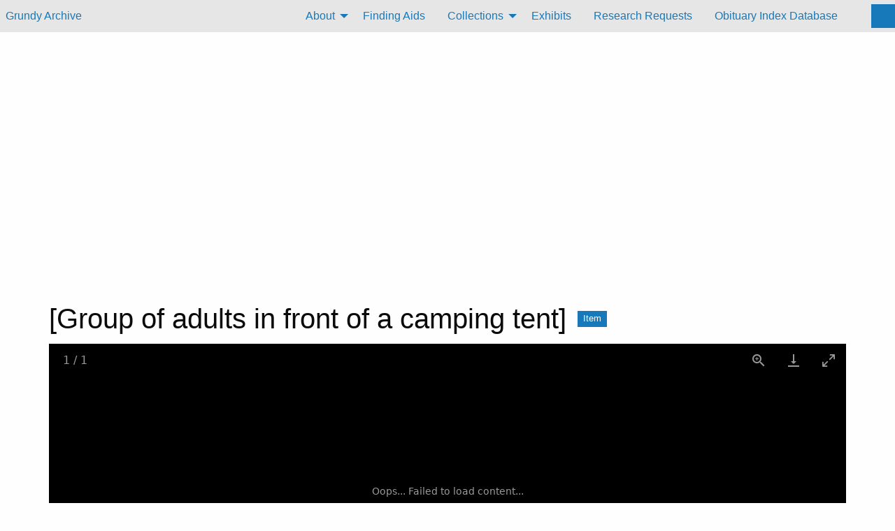

--- FILE ---
content_type: text/html; charset=utf-8
request_url: https://archive.grundylibrary.org/items/show/2411
body_size: 5095
content:
<!DOCTYPE html>
<html lang="en-US">
<head>
<!-- Google tag (gtag.js) -->
<script async src="https://www.googletagmanager.com/gtag/js?id=G-PLPYPLXH1M"></script>
<script>
  window.dataLayer = window.dataLayer || [];
  function gtag(){dataLayer.push(arguments);}
  gtag('js', new Date());

  gtag('config', 'G-PLPYPLXH1M');
</script>
    <meta charset="utf-8">
    <meta name="viewport" content="width=device-width, initial-scale=1">
        <meta name="author" content="Grundy Foundation" />
            <meta name="copyright" content="Copyright Grundy Foundation" />
                <title>[Group of adults in front of a camping tent] &middot; Grundy  Archive</title>

    <link rel="alternate" type="application/rss+xml" title="Omeka RSS Feed" href="/items/browse?output=rss2" /><link rel="alternate" type="application/atom+xml" title="Omeka Atom Feed" href="/items/browse?output=atom" />
    <!-- Plugin Stuff -->

    		<script type="text/javascript">
			jQuery(document).ready(function(){

				jQuery("a.iframe").fancybox({
			             'type': 'iframe'
				});
				});
		</script>
	

    <!-- Stylesheets -->
    <link href="/application/views/scripts/css/public.css?v=3.1.2" media="screen" rel="stylesheet" type="text/css" >
<link href="/application/views/scripts/css/lightgallery.css?v=3.1.2" media="all" rel="stylesheet" type="text/css" >
<link href="/application/views/scripts/javascripts/vendor/lightgallery/css/lightgallery-bundle.min.css?v=3.1.2" media="all" rel="stylesheet" type="text/css" >
<link href="/plugins/ConnectedCarousel/views/public/css/slick.css?v=3.1.2" media="all" rel="stylesheet" type="text/css" >
<link href="/plugins/ConnectedCarousel/views/public/css/jquery.fancybox.css?v=3.1.2" media="all" rel="stylesheet" type="text/css" >
<link href="/plugins/ConnectedCarousel/views/public/css/jquery.fancybox-buttons.css?v=3.1.2" media="all" rel="stylesheet" type="text/css" >
<link href="/plugins/Geolocation/views/shared/javascripts/leaflet/leaflet.css?v=3.2.3" media="" rel="stylesheet" type="text/css" >
<link href="/plugins/Geolocation/views/shared/css/geolocation-marker.css?v=3.2.3" media="" rel="stylesheet" type="text/css" >
<link href="https://cdn.knightlab.com/libs/timeline3/latest/css/timeline.css" media="all" rel="stylesheet" type="text/css" >
<link href="/plugins/Timeline/views/public/css/timeline.css?v=3.1.2" media="all" rel="stylesheet" type="text/css" >
<link href="/application/views/scripts/css/iconfonts.css?v=3.1.2" media="all" rel="stylesheet" type="text/css" >
<link href="/themes/foundation/css/default.css?v=3.1.2" media="all" rel="stylesheet" type="text/css" ><style type="text/css" media="all">
<!--

        .banner {
            height: 350px;
            background-position: center;
        }
-->
</style>
    <!-- JavaScripts -->
    <script type="text/javascript" src="//ajax.googleapis.com/ajax/libs/jquery/3.6.0/jquery.min.js"></script>
<script type="text/javascript">
    //<!--
    window.jQuery || document.write("<script type=\"text\/javascript\" src=\"\/application\/views\/scripts\/javascripts\/vendor\/jquery.js?v=3.1.2\" charset=\"utf-8\"><\/script>")    //-->
</script>
<script type="text/javascript" src="//ajax.googleapis.com/ajax/libs/jqueryui/1.12.1/jquery-ui.min.js"></script>
<script type="text/javascript">
    //<!--
    window.jQuery.ui || document.write("<script type=\"text\/javascript\" src=\"\/application\/views\/scripts\/javascripts\/vendor\/jquery-ui.js?v=3.1.2\" charset=\"utf-8\"><\/script>")    //-->
</script>
<script type="text/javascript" src="/application/views/scripts/javascripts/vendor/jquery.ui.touch-punch.js"></script>
<script type="text/javascript">
    //<!--
    jQuery.noConflict();    //-->
</script>
<script type="text/javascript" src="/application/views/scripts/javascripts/vendor/lightgallery/lightgallery.min.js?v=3.1.2"></script>
<script type="text/javascript" src="/application/views/scripts/javascripts/vendor/lightgallery/plugins/thumbnail/lg-thumbnail.min.js?v=3.1.2"></script>
<script type="text/javascript" src="/application/views/scripts/javascripts/vendor/lightgallery/plugins/video/lg-video.min.js?v=3.1.2"></script>
<script type="text/javascript" src="/application/views/scripts/javascripts/vendor/lightgallery/plugins/rotate/lg-rotate.min.js?v=3.1.2"></script>
<script type="text/javascript" src="/application/views/scripts/javascripts/vendor/lightgallery/plugins/hash/lg-hash.min.js?v=3.1.2"></script>
<script type="text/javascript" src="/application/views/scripts/javascripts/vendor/lightgallery/plugins/zoom/lg-zoom.min.js?v=3.1.2"></script>
<script type="text/javascript" src="/application/views/scripts/javascripts/lightgallery-init.js?v=3.1.2"></script>
<script type="text/javascript" src="/plugins/ConnectedCarousel/views/public/javascripts/slick.js?v=3.1.2"></script>
<script type="text/javascript" src="/plugins/ConnectedCarousel/views/public/javascripts/jquery.fancybox.js?v=3.1.2"></script>
<script type="text/javascript" src="/plugins/Geolocation/views/shared/javascripts/leaflet/leaflet.js?v=3.2.3"></script>
<script type="text/javascript" src="/plugins/Geolocation/views/shared/javascripts/leaflet/leaflet-providers.js?v=3.2.3"></script>
<script type="text/javascript" src="/plugins/Geolocation/views/shared/javascripts/map.js?v=3.2.3"></script>
<script type="text/javascript" src="https://cdn.knightlab.com/libs/timeline3/latest/js/timeline.js"></script>
<script type="text/javascript" src="/application/views/scripts/javascripts/globals.js?v=3.1.2"></script>
<script type="text/javascript" src="/themes/foundation/javascripts/app.js?v=3.1.2"></script>
<script type="text/javascript" src="//kit.fontawesome.com/22a8f33cc1.js"></script>
<script type="text/javascript" src="//cdn.jsdelivr.net/npm/foundation-sites@6.5.3/dist/js/foundation.min.js"></script></head>
<body class="resource items show single horizontal-menu">
    <a href="#content" id="skipnav">Skip to main content</a>
        <div id="offCanvas" class="off-canvas position-left" data-off-canvas>
        <ul id="top-nav" class="vertical menu accordion-menu" data-accordion-menu data-submenu-toggle="true">
                                                                        <li class="dropdown">
                    <a class="dropdown-toggle" data-toggle="dropdown" href="/about">
                        About                        <b class="caret"></b>
                    </a>
                    <ul class="menu vertical nested">
                                                                                                            <li>
                                <a 
                                    href="/contact-us"
                                     >
                                                                                <span class=""></span>
                                                                        Contact Us                                </a>
                            </li>
                                            </ul>
                </li>   
                                                                            <li>
                <a 
                    class="nav-header" 
                    href="https://archindex.grundylibrary.org/repositories/resources"
                                        >
                                                <span class=""></span>
                                        Finding Aids                </a>
            </li>
                                                                                <li class="dropdown">
                    <a class="dropdown-toggle" data-toggle="dropdown" href="/collections/browse">
                        Collections                        <b class="caret"></b>
                    </a>
                    <ul class="menu vertical nested">
                                                                                                            <li>
                                <a 
                                    href="/collection-tree"
                                     >
                                                                                <span class=""></span>
                                                                        Browse Collections                                </a>
                            </li>
                                                                                                            <li>
                                <a 
                                    href="/items/browse"
                                     >
                                                                                <span class=""></span>
                                                                        Browse Items                                </a>
                            </li>
                                                                                                            <li>
                                <a 
                                    href="https://archive.grundylibrary.org/items/tags"
                                     >
                                                                                <span class=""></span>
                                                                        Browse Tags                                </a>
                            </li>
                                            </ul>
                </li>   
                                                                            <li>
                <a 
                    class="nav-header" 
                    href="/exhibits"
                                        >
                                                <span class=""></span>
                                        Exhibits                </a>
            </li>
                                                                <li>
                <a 
                    class="nav-header" 
                    href="https://grundylibrary.org/archival-research-consultation/"
                                        >
                                                <span class=""></span>
                                        Research Requests                </a>
            </li>
                                                                <li>
                <a 
                    class="nav-header" 
                    href="https://grundylibrary.org/obituary/"
                                        >
                                                <span class=""></span>
                                        Obituary Index Database                </a>
            </li>
                                    </ul>
    </div>
    <div class="off-canvas-content" data-off-canvas-content>
    <header role="banner">
            <div class="top-bar">
    <nav class="top-bar-left">
        <div class="title-bar" data-responsive-toggle="primary-nav" data-hide-for="large">
            <button class="menu-toggle" type="button" data-toggle="offCanvas" aria-label="Menu"><i class="fas fa-bars"></i></button>
        </div>
        <a href="https://archive.grundylibrary.org" class="site-title hide-for-small-only" title="Logo">Grundy  Archive</a>
        <a href="https://archive.grundylibrary.org" class="site-title show-for-small-only" title="Logo">Grundy  Archive</a>
    </nav>
    <nav id="primary-nav" role="navigation" class="top-bar-right">
        <div class="flex-fix">
          <ul id="top-nav" class="dropdown menu" data-dropdown-menu>
                                                                        <li class="dropdown">
                    <a class="dropdown-toggle" data-toggle="dropdown" href="/about">
                        About                        <b class="caret"></b>
                    </a>
                    <ul class="menu vertical nested">
                                                                                                            <li>
                                <a 
                                    href="/contact-us"
                                     >
                                                                                <span class=""></span>
                                                                        Contact Us                                </a>
                            </li>
                                            </ul>
                </li>   
                                                                            <li>
                <a 
                    class="nav-header" 
                    href="https://archindex.grundylibrary.org/repositories/resources"
                                        >
                                                <span class=""></span>
                                        Finding Aids                </a>
            </li>
                                                                                <li class="dropdown">
                    <a class="dropdown-toggle" data-toggle="dropdown" href="/collections/browse">
                        Collections                        <b class="caret"></b>
                    </a>
                    <ul class="menu vertical nested">
                                                                                                            <li>
                                <a 
                                    href="/collection-tree"
                                     >
                                                                                <span class=""></span>
                                                                        Browse Collections                                </a>
                            </li>
                                                                                                            <li>
                                <a 
                                    href="/items/browse"
                                     >
                                                                                <span class=""></span>
                                                                        Browse Items                                </a>
                            </li>
                                                                                                            <li>
                                <a 
                                    href="https://archive.grundylibrary.org/items/tags"
                                     >
                                                                                <span class=""></span>
                                                                        Browse Tags                                </a>
                            </li>
                                            </ul>
                </li>   
                                                                            <li>
                <a 
                    class="nav-header" 
                    href="/exhibits"
                                        >
                                                <span class=""></span>
                                        Exhibits                </a>
            </li>
                                                                <li>
                <a 
                    class="nav-header" 
                    href="https://grundylibrary.org/archival-research-consultation/"
                                        >
                                                <span class=""></span>
                                        Research Requests                </a>
            </li>
                                                                <li>
                <a 
                    class="nav-header" 
                    href="https://grundylibrary.org/obituary/"
                                        >
                                                <span class=""></span>
                                        Obituary Index Database                </a>
            </li>
                                    </ul>
        </div>
    </nav>
    <button type="button" class="search-toggle button" aria-label="Search"><i class="fas fa-search"></i></button>
</div>            <div class="banner fullbleed" style="background-image:url(https://archive.grundylibrary.org/files/theme_uploads/3092e90ce1b6d1fa34195c70558ff1fd.jpg)">
    </div>
        </header>

    <div id="search-container" role="search" class="closed">
                <form id="search-form" name="search-form" class="grid-x" action="/search" aria-label="Search" method="get">    <input type="text" name="query" id="query" value="" title="Search" class="cell large-11">        <div id="advanced-form">
        <fieldset id="query-types">
            <legend class="show-for-sr">Search using this query type:</legend>
            <label><input type="radio" name="query_type" id="query_type-keyword" value="keyword" checked="checked">Keyword</label><label><input type="radio" name="query_type" id="query_type-boolean" value="boolean">Boolean</label><label><input type="radio" name="query_type" id="query_type-exact_match" value="exact_match">Exact match</label>        </fieldset>
                <fieldset id="record-types">
            <legend class="show-for-sr">Search only these record types:</legend>
                        <input type="checkbox" name="record_types[]" id="record_types-Item" value="Item" checked="checked"> <label for="record_types-Item">Item</label>                        <input type="checkbox" name="record_types[]" id="record_types-File" value="File" checked="checked"> <label for="record_types-File">File</label>                        <input type="checkbox" name="record_types[]" id="record_types-Collection" value="Collection" checked="checked"> <label for="record_types-Collection">Collection</label>                        <input type="checkbox" name="record_types[]" id="record_types-Exhibit" value="Exhibit" checked="checked"> <label for="record_types-Exhibit">Exhibit</label>                        <input type="checkbox" name="record_types[]" id="record_types-ExhibitPage" value="ExhibitPage" checked="checked"> <label for="record_types-ExhibitPage">Exhibit Page</label>                        <input type="checkbox" name="record_types[]" id="record_types-SimplePagesPage" value="SimplePagesPage" checked="checked"> <label for="record_types-SimplePagesPage">Simple Page</label>                    </fieldset>
                <p><a href="/items/search">Advanced Search (Items only)</a></p>
    </div>
        <button type="button" class="expand advanced-toggle" aria-label="Toggle advanced options" title="Toggle advanced options"></button>
    <button name="submit_search" id="submit_search" type="submit" value="Submit" class="cell large-1">Submit</button></form>
            </div>

    <div id="content" role="main">
        <a href="https://archive.grundylibrary.org" class="site-title print-only" title="Logo">Grundy  Archive</a>
        <div class="grid-container">
        <div class="resource-title">
    <h2>[Group of adults in front of a camping tent]</h2>
    <h3 class="label">Item</h3>
</div>
<div class="wrap">
            <div id="itemfiles" class="lightgallery"><div data-thumb="https://archive.grundylibrary.org/files/thumbnails/4e5f575607ba9d56cf3325eae8472c48.jpg" data-download-url="https://archive.grundylibrary.org/files/original/4e5f575607ba9d56cf3325eae8472c48.jpg" data-src="https://archive.grundylibrary.org/files/original/4e5f575607ba9d56cf3325eae8472c48.jpg"></div></div>    
    <!-- Items metadata -->
    <div id="resource-values" class="stack">
        <div class="element-set">
        <h2>Dublin Core</h2>
            <div id="dublin-core-identifier" class="element">
        <h3>Identifier</h3>
                    <div class="element-text">7.14b.003</div>
            </div><!-- end element -->
        <div id="dublin-core-title" class="element">
        <h3>Title</h3>
                    <div class="element-text"><a href="/items/browse?advanced%5B0%5D%5Belement_id%5D=50&advanced%5B0%5D%5Btype%5D=is+exactly&advanced%5B0%5D%5Bterms%5D=%5BGroup+of+adults+in+front+of+a+camping+tent%5D">[Group of adults in front of a camping tent]</a></div>
            </div><!-- end element -->
        <div id="dublin-core-description" class="element">
        <h3>Description</h3>
                    <div class="element-text">Standing back row: Lamont Marsh, Ralph Walker, Al Bowers. Second woman seated from left is Cora Marsh. Ralph Walker and Al Bowers are wearing YMA shirts (Young Men&#039;s Association) standing before a camping tent. Note the canoe paddle on the right. The man (Al Bowers) on the right holds a sign perhaps painted on wood which reads “Pal O’ Mine.&quot; This may have been a name for their tent.  <br />
<br />
Others are unidentified. </div>
            </div><!-- end element -->
        <div id="dublin-core-date" class="element">
        <h3>Date</h3>
                    <div class="element-text">circa 1920s</div>
            </div><!-- end element -->
        <div id="dublin-core-rights" class="element">
        <h3>Rights</h3>
                    <div class="element-text">Digitized versions of archival materials made available by The Margaret R. Grundy Memorial Library are intended for study, research, and scholarly purposes only with proper citation of the material. For inquiries regarding use permissions, please contact the Archivist directly at archive@grundylibrary.org. <br />
<br />
Due to the nature of some legacy collections, we do not know the exact origin of copyright and/or intellectual property rights for some of our materials, and their publication is free and clear of infringement claims sought by copyright owners. To make our information more accurate, we are eager to hear from any rights owners who might know of certain collection items’ origins.</div>
            </div><!-- end element -->
    </div><!-- end element-set -->

                            
                  <div id="collection" class="element">
            <h3>Collection</h3>
            <div class="element-text"><a href="/collections/show/29">Burlington Island</a></div>
          </div>
                
         <!-- The following prints a list of all tags associated with the item -->
                <div id="item-tags" class="element">
            <h3>Tags</h3>
            <div class="element-text"><a href="/items/browse?tags=people" rel="tag">people</a>, <a href="/items/browse?tags=recreation" rel="tag">recreation</a>, <a href="/items/browse?tags=unidentified" rel="tag">unidentified</a></div>
        </div>
                
        <!-- The following prints a citation for this item. -->
        <div id="item-citation" class="element">
            <h3>Citation</h3>
            <div class="element-text">&#8220;[Group of adults in front of a camping tent],&#8221; <em>Grundy  Archive</em>, accessed January 21, 2026, <span class="citation-url">https://archive.grundylibrary.org/items/show/2411</span>.</div>
        </div>

        
       <span class="Z3988" title="ctx_ver=Z39.88-2004&amp;rft_val_fmt=info%3Aofi%2Ffmt%3Akev%3Amtx%3Adc&amp;rfr_id=info%3Asid%2Fomeka.org%3Agenerator&amp;rft.description=Standing+back+row%3A+Lamont+Marsh%2C+Ralph+Walker%2C+Al+Bowers.+Second+woman+seated+from+left+is+Cora+Marsh.+Ralph+Walker+and+Al+Bowers+are+wearing+YMA+shirts+%28Young+Men%27s+Association%29+standing+before+a+camping+tent.+Note+the+canoe+paddle+on+the+right.+The+man+%28Al+Bowers%29+on+the+right+holds+a+sign+perhaps+painted+on+wood+which+reads+%E2%80%9CPal+O%E2%80%99+Mine.%22+This+may+have+been+a+name+for+their+tent.++%0D%0A%0D%0AOthers+are+unidentified.+&amp;rft.date=circa+1920s&amp;rft.rights=Digitized+versions+of+archival+materials+made+available+by+The+Margaret+R.+Grundy+Memorial+Library+are+intended+for+study%2C+research%2C+and+scholarly+purposes+only+with+proper+citation+of+the+material.+For+inquiries+regarding+use+permissions%2C+please+contact+the+Archivist+directly+at+archive%40grundylibrary.org.+%0D%0A%0D%0ADue+to+the+nature+of+some+legacy+collections%2C+we+do+not+know+the+exact+origin+of+copyright+and%2For+intellectual+property+rights+for+some+of+our+materials%2C+and+their+publication+is+free+and%E2%80%A6&amp;rft.title=%5BGroup+of+adults+in+front+of+a+camping+tent%5D&amp;rft.type=Still+Image&amp;rft.identifier=https%3A%2F%2Farchive.grundylibrary.org%2Fitems%2Fshow%2F2411" aria-hidden="true"></span>    </div>

    <div class="item-pagination navigation">
        <div id="previous-item" class="previous"><a href="/items/show/2412" class="button">&larr; Previous Item</a></div>
        <div id="next-item" class="next"><a href="/items/show/2410" class="button">Next Item &rarr;</a></div>
    </div>
</div> <!-- End of Primary. -->

     </div><!-- end content -->

    <footer role="contentinfo">

        <div id="footer-text">
                        <p>Proudly powered by <a href="http://omeka.org">Omeka</a>.</p>
                        
                            <p>Copyright Grundy Foundation</p>
                    </div>

        
    </footer><!-- end footer -->
    
    </div><!-- end grid-container -->
    </div><!-- end off canvas content -->

    <script type="text/javascript">
    jQuery(document).ready(function () {
        Omeka.skipNav();
        jQuery(document).foundation();
    });
    </script>

</body>
</html>


--- FILE ---
content_type: text/javascript
request_url: https://archive.grundylibrary.org/application/views/scripts/javascripts/lightgallery-init.js?v=3.1.2
body_size: 421
content:
(function($) {
    $(document).ready(function() {
        const lgContainer = document.getElementById('itemfiles');

        const inlineGallery = lightGallery(lgContainer, {
            licenseKey: '76E9AA35-CDB54382-B1A52890-683C953F',
            plugins: [lgThumbnail, lgVideo, lgZoom],
            exThumbImage: 'data-thumb',
            thumbnail: true,
            container: lgContainer,
            hash: false,
            closable: false,
            showMaximizeIcon: true,
            captions: true,
            allowMediaOverlap: false
        });

        inlineGallery.openGallery();

        var downloadButton = lgContainer.getElementsByClassName('lg-download');
        downloadButton[0].addEventListener('click', function(e) {
            e.stopPropagation();
        }); 
    });
  })(jQuery)
